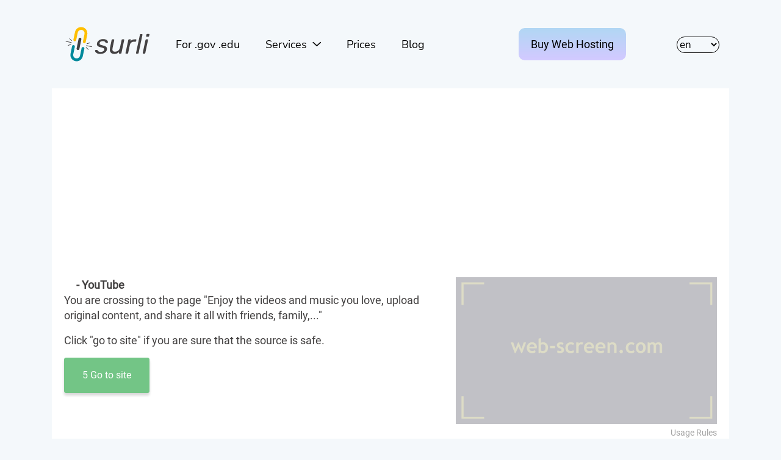

--- FILE ---
content_type: text/html; charset=utf-8
request_url: https://www.google.com/recaptcha/api2/aframe
body_size: 269
content:
<!DOCTYPE HTML><html><head><meta http-equiv="content-type" content="text/html; charset=UTF-8"></head><body><script nonce="SqjSpH7BRXzn7Oh1Q38j1w">/** Anti-fraud and anti-abuse applications only. See google.com/recaptcha */ try{var clients={'sodar':'https://pagead2.googlesyndication.com/pagead/sodar?'};window.addEventListener("message",function(a){try{if(a.source===window.parent){var b=JSON.parse(a.data);var c=clients[b['id']];if(c){var d=document.createElement('img');d.src=c+b['params']+'&rc='+(localStorage.getItem("rc::a")?sessionStorage.getItem("rc::b"):"");window.document.body.appendChild(d);sessionStorage.setItem("rc::e",parseInt(sessionStorage.getItem("rc::e")||0)+1);localStorage.setItem("rc::h",'1768839909740');}}}catch(b){}});window.parent.postMessage("_grecaptcha_ready", "*");}catch(b){}</script></body></html>